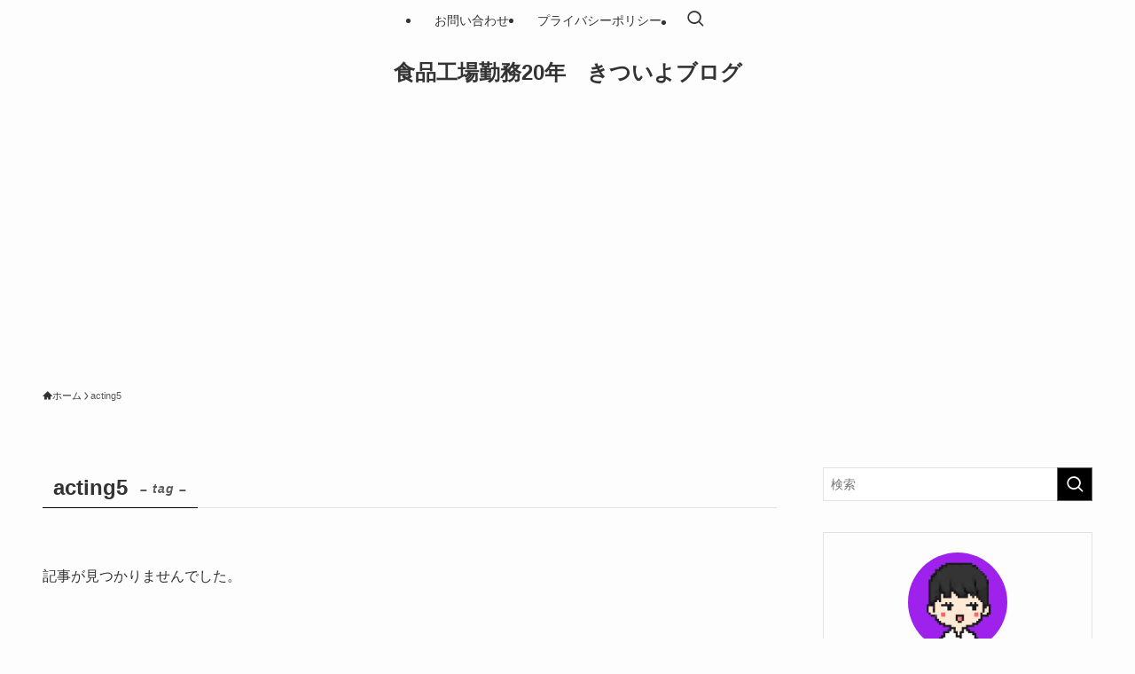

--- FILE ---
content_type: text/html; charset=utf-8
request_url: https://www.google.com/recaptcha/api2/aframe
body_size: 266
content:
<!DOCTYPE HTML><html><head><meta http-equiv="content-type" content="text/html; charset=UTF-8"></head><body><script nonce="LLEEyUHhpDSQLutA4bHwEg">/** Anti-fraud and anti-abuse applications only. See google.com/recaptcha */ try{var clients={'sodar':'https://pagead2.googlesyndication.com/pagead/sodar?'};window.addEventListener("message",function(a){try{if(a.source===window.parent){var b=JSON.parse(a.data);var c=clients[b['id']];if(c){var d=document.createElement('img');d.src=c+b['params']+'&rc='+(localStorage.getItem("rc::a")?sessionStorage.getItem("rc::b"):"");window.document.body.appendChild(d);sessionStorage.setItem("rc::e",parseInt(sessionStorage.getItem("rc::e")||0)+1);localStorage.setItem("rc::h",'1768391386556');}}}catch(b){}});window.parent.postMessage("_grecaptcha_ready", "*");}catch(b){}</script></body></html>

--- FILE ---
content_type: application/javascript; charset=utf-8;
request_url: https://dalc.valuecommerce.com/vcid?_s=https%3A%2F%2Fshiratama55.net%2Ftag%2Facting5%2F
body_size: 153
content:
vc_id_callback({"vcid":"6q2huejI6jcc6PJudnCjiGlqvDv7sj1DPpSutbSclvd38WH4MQv15A","vcpub":"0.900598","t":"696782d9"})